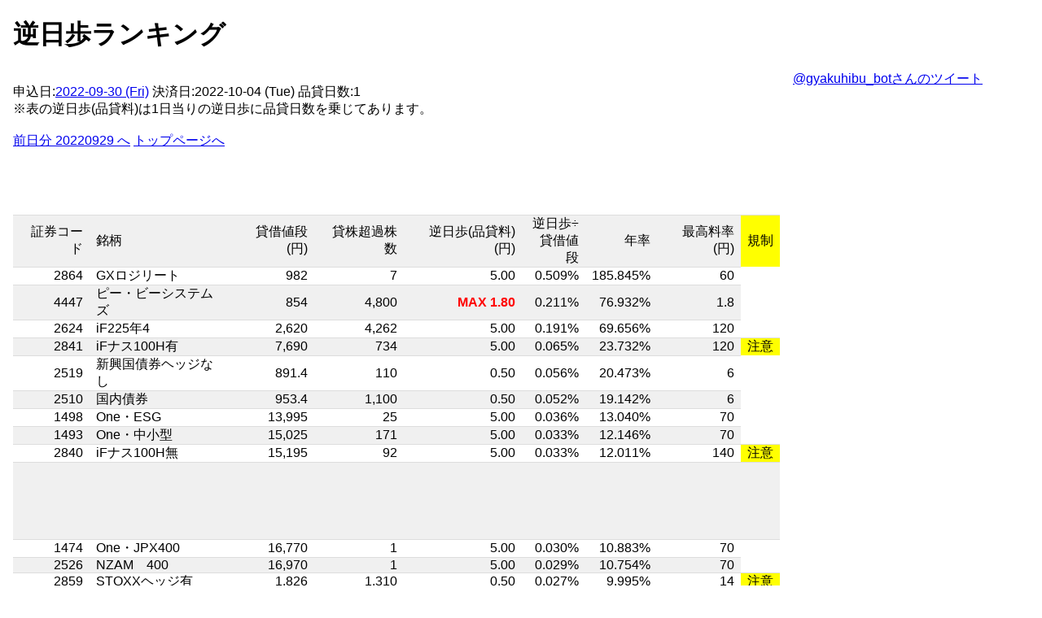

--- FILE ---
content_type: text/html
request_url: https://gyakuhibu.com/2022/gyakuhibu20220930.html
body_size: 18068
content:
<!DOCTYPE html><html lang="ja"><head><meta charset="Shift_JIS"><title>逆日歩ランキング 2022-09-30 (Fri)</title><meta name="description" content="制度信用取引における逆日歩(品貸料)と貸株数等のランキングです。2022年9月30日Fri 逆日歩ランキング。逆日歩÷貸借値段1位2864 GXロジリート 0.509%。逆日歩1位3226 日本アコモデーション 15.00円。貸株超過数1位7816 スノーピーク 976,500株。2位以下も掲載。"/><meta name="keywords" content="逆日歩,貸株,貸借,品貸料,株不足,貸株超過株数,貸借値段,制度信用取引,一般信用取引,クロス,日証金,速報,貸株注意喚起,貸借取引停止"/><link rel=alternate type=application/rss+xml title=RSS href=//gyakuhibu.com/rss.xml><base href=//gyakuhibu.com/><style type=text/css><!--body{padding:0em 0em 0.5rem 0.5rem;font-family:"Hiragino Kaku Gothic ProN",Meiryo,sans-serif}div{margin:0;padding:0}.child1{float:left;width:75%;margin-right:16px}.p-child2{overflow:hidden}.max{color:red; font-weight:bold;}.max:before{content:"MAX "}table {border-collapse:collapse;border-spacing: 0px;box-sizing:border-box;}th,td{padding:0em 0.5rem 0em 0.5rem;border-top:1px solid #ddd}td{text-align:right}td:nth-child(2){text-align:left}td:nth-child(9){background:yellow}td:empty:before{content:"-"}tr:nth-child(odd){background:#f0f0f0}tr:hover{background:#d0e8ff}.disclaimer{font-size:0.6rem}--></style></head><body><h1>逆日歩ランキング</h1><div class=child1><p>申込日:<a href=2022/gyakuhibu20220930.html>2022-09-30 (Fri)</a> 決済日:2022-10-04 (Tue) 品貸日数:1<br>※表の逆日歩(品貸料)は1日当りの逆日歩に品貸日数を乗じてあります。<br><br><a href=/2022/gyakuhibu20220929.html>前日分 20220929 へ</a> <a href=/>トップページへ</a><br><script async src="//pagead2.googlesyndication.com/pagead/js/adsbygoogle.js"></script><!-- gyakuhibu.com header --><ins class="adsbygoogle"     style="display:inline-block;width:468px;height:60px"     data-ad-client="ca-pub-9879978271506568"     data-ad-slot="6682440628"></ins><script>(adsbygoogle = window.adsbygoogle || []).push({});</script></p><table><tr><td>証券コード<td>銘柄<td>貸借値段(円)<td>貸株超過株数<td>逆日歩(品貸料)(円)<td>逆日歩÷<br>貸借値段<td>年率<td>最高料率(円)<td>規制<tr><td>2864<td>GXロジリート<td>982<td>7<td>5.00<td>0.509%<td>185.845%<td>60<tr><td>4447<td>ピー・ビーシステムズ<td>854<td>4,800<td class=max>1.80<td>0.211%<td>76.932%<td>1.8<tr><td>2624<td>iF225年4<td>2,620<td>4,262<td>5.00<td>0.191%<td>69.656%<td>120<tr><td>2841<td>iFナス100H有<td>7,690<td>734<td>5.00<td>0.065%<td>23.732%<td>120<td>注意<tr><td>2519<td>新興国債券ヘッジなし<td>891.4<td>110<td>0.50<td>0.056%<td>20.473%<td>6<tr><td>2510<td>国内債券<td>953.4<td>1,100<td>0.50<td>0.052%<td>19.142%<td>6<tr><td>1498<td>One・ESG<td>13,995<td>25<td>5.00<td>0.036%<td>13.040%<td>70<tr><td>1493<td>One・中小型<td>15,025<td>171<td>5.00<td>0.033%<td>12.146%<td>70<tr><td>2840<td>iFナス100H無<td>15,195<td>92<td>5.00<td>0.033%<td>12.011%<td>140<td>注意<tr><td colspan=10 style=text-align:left><script async src="//pagead2.googlesyndication.com/pagead/js/adsbygoogle.js"></script><!-- gyakuhibu.com footer --><ins class="adsbygoogle"     style="display:inline-block;width:728px;height:90px"     data-ad-client="ca-pub-9879978271506568"     data-ad-slot="6542839822"></ins><script>(adsbygoogle = window.adsbygoogle || []).push({});</script><tr><td>1474<td>One・JPX400<td>16,770<td>1<td>5.00<td>0.030%<td>10.883%<td>70<tr><td>2526<td>NZAM　400<td>16,970<td>1<td>5.00<td>0.029%<td>10.754%<td>70<tr><td>2859<td>STOXXヘッジ有<td>1,826<td>1,310<td>0.50<td>0.027%<td>9.995%<td>14<td>注意<tr><td>2860<td>DAXヘッジ有<td>1,832<td>140<td>0.50<td>0.027%<td>9.962%<td>14<td>注意<tr><td>2353<td>日本駐車場開発<td>201<td>358,700<td>0.05<td>0.025%<td>9.080%<td>1<tr><td>9969<td>ショクブン<td>217<td>37,200<td>0.05<td>0.023%<td>8.410%<td>1<tr><td>7816<td>スノーピーク<td>2,195<td>976,500<td>0.50<td>0.023%<td>8.314%<td>8.8<td>停止<tr><td>1630<td>TPX17小売<td>22,230<td>45<td>5.00<td>0.022%<td>8.210%<td>80<tr><td>7455<td>パリミキHD<td>235<td>15,800<td>0.05<td>0.021%<td>7.766%<td>1<tr><td>2562<td>上場ダウヘッジあり<td>2,473.5<td>9,690<td>0.50<td>0.020%<td>7.378%<td>8<tr><td>1621<td>TPX17医薬品<td>24,860<td>9<td>5.00<td>0.020%<td>7.341%<td>80<tr><td>6537<td>WASHハウス<td>249<td>35,000<td>0.05<td>0.020%<td>7.329%<td>1<tr><td>2560<td>MXSカーボン日本株<td>25,020<td>1<td>5.00<td>0.020%<td>7.294%<td>80<tr><td>1397<td>SMDAM　225<td>26,860<td>51<td>5.00<td>0.019%<td>6.794%<td>160<tr><td>1626<td>TPX17情報通信<td>27,155<td>19<td>5.00<td>0.018%<td>6.721%<td>80<tr><td>8550<td>栃木銀行<td>274<td>138,800<td>0.05<td>0.018%<td>6.661%<td>1<tr><td>2568<td>上場NSQ100ヘ無<td>2,781.5<td>2,310<td>0.50<td>0.018%<td>6.561%<td>8<tr><td>7167<td>めぶきFG<td>282<td>559,100<td>0.05<td>0.018%<td>6.472%<td>1<tr><td>3137<td>ファンデリー<td>284<td>44,800<td>0.05<td>0.018%<td>6.426%<td>1<tr><td>1617<td>TPX17食品<td>29,165<td>28<td>5.00<td>0.017%<td>6.258%<td>80<tr><td>3103<td>ユニチカ<td>298<td>119,900<td>0.05<td>0.017%<td>6.124%<td>2<td>注意<tr><td>1633<td>TPX17不動産<td>29,810<td>66<td>5.00<td>0.017%<td>6.122%<td>80<tr><td>9760<td>進学会HD<td>300<td>47,100<td>0.05<td>0.017%<td>6.083%<td>1<tr><td>1485<td>MXSJ積極投資<td>32,190<td>4<td>5.00<td>0.016%<td>5.669%<td>90<tr><td>3069<td>JFLAHD<td>331<td>34,400<td>0.05<td>0.015%<td>5.514%<td>1<tr><td>3608<td>TSIHD<td>395<td>169,800<td>0.05<td>0.013%<td>4.620%<td>1<tr><td>7416<td>はるやまHD<td>400<td>1,200<td>0.05<td>0.013%<td>4.563%<td>1<tr><td>7524<td>マルシェ<td>400<td>7,000<td>0.05<td>0.013%<td>4.563%<td>1<tr><td>7707<td>プレシジョンSS<td>416<td>294,700<td>0.05<td>0.012%<td>4.387%<td>2<td>注意<tr><td>4176<td>ココナラ<td>434<td>215,200<td>0.05<td>0.012%<td>4.205%<td>1<tr><td>4678<td>秀英予備校<td>438<td>14,100<td>0.05<td>0.011%<td>4.167%<td>1<tr><td>1848<td>富士ピー・エス<td>449<td>43,200<td>0.05<td>0.011%<td>4.065%<td>1<tr><td>8544<td>京葉銀行<td>472<td>527,000<td>0.05<td>0.011%<td>3.867%<td>1<tr><td>8359<td>八十二銀行<td>479<td>171,100<td>0.05<td>0.010%<td>3.810%<td>1<tr><td>6325<td>タカキタ<td>500<td>60,300<td>0.05<td>0.010%<td>3.650%<td>1<tr><td>3063<td>ジェイグループHD<td>506<td>56,000<td>0.05<td>0.010%<td>3.607%<td>1.2<tr><td>1446<td>キャンディル<td>515<td>61,400<td>0.05<td>0.010%<td>3.544%<td>1.2<tr><td>3674<td>オークファン<td>518<td>86,100<td>0.05<td>0.010%<td>3.523%<td>1.2<tr><td>4375<td>セーフィー<td>542<td>124,500<td>0.05<td>0.009%<td>3.367%<td>2.4<td>停止<tr><td>2484<td>出前館<td>556<td>338,100<td>0.05<td>0.009%<td>3.282%<td>2.4<td>注意<tr><td>4574<td>大幸薬品<td>561<td>83,900<td>0.05<td>0.009%<td>3.253%<td>1.2<tr><td>7523<td>アールビバン<td>569<td>4,600<td>0.05<td>0.009%<td>3.207%<td>1.2<tr><td>3542<td>ベガコーポレーション<td>582<td>59,600<td>0.05<td>0.009%<td>3.136%<td>2.4<td>注意<tr><td>3160<td>大光<td>668<td>15,500<td>0.05<td>0.007%<td>2.732%<td>1.4<tr><td>4167<td>ココペリ<td>670<td>36,300<td>0.05<td>0.007%<td>2.724%<td>2.8<td>注意<tr><td>7445<td>ライトオン<td>672<td>59,600<td>0.05<td>0.007%<td>2.716%<td>1.4<tr><td>6378<td>木村化工機<td>675<td>10,500<td>0.05<td>0.007%<td>2.704%<td>2.8<td>停止<tr><td>6826<td>本多通信工業<td>704<td>8,100<td>0.05<td>0.007%<td>2.592%<td>3.2<td>停止<tr><td>8214<td>AOKIHD<td>707<td>133,300<td>0.05<td>0.007%<td>2.581%<td>1.6<tr><td>6096<td>レアジョブ<td>710<td>56,800<td>0.05<td>0.007%<td>2.570%<td>3.2<td>停止<tr><td>4192<td>スパイダープラス<td>727<td>208,100<td>0.05<td>0.007%<td>2.510%<td>3.2<td>停止<tr><td>3865<td>北越コーポレーション<td>755<td>42,500<td>0.05<td>0.007%<td>2.417%<td>1.6<tr><td>7412<td>アトム<td>766<td>137,900<td>0.05<td>0.007%<td>2.383%<td>1.6<tr><td>8331<td>千葉銀行<td>779<td>199,500<td>0.05<td>0.006%<td>2.343%<td>1.6<tr><td>1431<td>Lib　Work<td>823<td>133,400<td>0.05<td>0.006%<td>2.217%<td>1.8<tr><td>8163<td>SRSHD<td>842<td>91,200<td>0.05<td>0.006%<td>2.167%<td>1.8<tr><td>6184<td>鎌倉新書<td>847<td>78,100<td>0.05<td>0.006%<td>2.155%<td>1.8<tr><td>8975<td>いちごオフィスリート<td>85,200<td>208<td>5.00<td>0.006%<td>2.142%<td>180<tr><td>8387<td>四国銀行<td>853<td>4,500<td>0.05<td>0.006%<td>2.140%<td>1.8<tr><td>2907<td>あじかん<td>854<td>600<td>0.05<td>0.006%<td>2.137%<td>1.8<tr><td>3167<td>TOKAI　HD<td>871<td>16,000<td>0.05<td>0.006%<td>2.095%<td>1.8<tr><td>2874<td>横浜冷凍<td>881<td>18,800<td>0.05<td>0.006%<td>2.072%<td>1.8<tr><td>3632<td>グリー<td>881<td>303,500<td>0.05<td>0.006%<td>2.072%<td>1.8<tr><td>4617<td>中国塗料<td>889<td>9,400<td>0.05<td>0.006%<td>2.053%<td>1.8<tr><td>7522<td>ワタミ<td>903<td>64,900<td>0.05<td>0.006%<td>2.021%<td>2<tr><td>4312<td>サイバネットシステム<td>904<td>238,100<td>0.05<td>0.006%<td>2.019%<td>2<tr><td>7962<td>キングジム<td>912<td>5,700<td>0.05<td>0.005%<td>2.001%<td>2<tr><td>8219<td>青山商事<td>912<td>85,100<td>0.05<td>0.005%<td>2.001%<td>2<tr><td>4769<td>IC<td>915<td>300<td>0.05<td>0.005%<td>1.995%<td>2<tr><td>2378<td>ルネサンス<td>931<td>21,700<td>0.05<td>0.005%<td>1.960%<td>2<tr><td>3058<td>三洋堂HD<td>931<td>100<td>0.05<td>0.005%<td>1.960%<td>2<tr><td>8798<td>アドバンスクリエイト<td>963<td>24,400<td>0.05<td>0.005%<td>1.895%<td>2<tr><td>1768<td>ソネック<td>970<td>33,400<td>0.05<td>0.005%<td>1.881%<td>2<tr><td>3387<td>クリエイトレストラン<td>976<td>263,900<td>0.05<td>0.005%<td>1.870%<td>2<tr><td>9543<td>静岡ガス<td>990<td>2,500<td>0.05<td>0.005%<td>1.843%<td>2<tr><td>9850<td>グルメ杵屋<td>996<td>60,700<td>0.05<td>0.005%<td>1.832%<td>2<tr><td>8344<td>山形銀行<td>999<td>9,300<td>0.05<td>0.005%<td>1.827%<td>2<tr><td>7182<td>ゆうちょ銀行<td>1,009<td>106,600<td>0.05<td>0.005%<td>1.809%<td>2.2<tr><td>7482<td>シモジマ<td>1,010<td>3,600<td>0.05<td>0.005%<td>1.807%<td>2.2<tr><td>8237<td>松屋<td>1,037<td>45,400<td>0.05<td>0.005%<td>1.760%<td>2.2<tr><td>3377<td>バイク王&amp;カンパニー<td>1,057<td>56,400<td>0.05<td>0.005%<td>1.727%<td>4.4<td>停止<tr><td>6654<td>不二電機工業<td>1,080<td>54,500<td>0.05<td>0.005%<td>1.690%<td>2.2<tr><td>8953<td>都市ファンド<td>108,800<td>846<td>5.00<td>0.005%<td>1.677%<td>220<tr><td>2599<td>ジャパンフーズ<td>1,088<td>4,700<td>0.05<td>0.005%<td>1.677%<td>2.2<tr><td>4168<td>ヤプリ<td>1,105<td>8,300<td>0.05<td>0.005%<td>1.652%<td>4.8<td>注意<tr><td>9979<td>大庄<td>1,129<td>32,300<td>0.05<td>0.004%<td>1.616%<td>2.4<tr><td>4439<td>東名<td>1,136<td>5,300<td>0.05<td>0.004%<td>1.607%<td>2.4<tr><td>8986<td>大和証券リビング<td>114,800<td>3,233<td>5.00<td>0.004%<td>1.590%<td>240<tr><td>9900<td>サガミHD<td>1,156<td>53,700<td>0.05<td>0.004%<td>1.579%<td>2.4<tr><td>3880<td>大王製紙<td>1,160<td>22,700<td>0.05<td>0.004%<td>1.573%<td>2.4<tr><td>3178<td>チムニー<td>1,171<td>15,100<td>0.05<td>0.004%<td>1.558%<td>2.4<tr><td>3050<td>DCMHD<td>1,177<td>177,600<td>0.05<td>0.004%<td>1.551%<td>2.4<tr><td>4431<td>スマレジ<td>1,178<td>131,700<td>0.05<td>0.004%<td>1.549%<td>2.4<tr><td>9675<td>常磐興産<td>1,228<td>7,300<td>0.05<td>0.004%<td>1.486%<td>2.6<tr><td>2487<td>CDG<td>1,229<td>10,100<td>0.05<td>0.004%<td>1.485%<td>2.6<tr><td>7420<td>佐鳥電機<td>1,230<td>16,900<td>0.05<td>0.004%<td>1.484%<td>2.6<tr><td>2929<td>ファーマフーズ<td>1,232<td>940,200<td>0.05<td>0.004%<td>1.481%<td>5.2<td>注意<tr><td>3048<td>ビックカメラ<td>1,237<td>81,700<td>0.05<td>0.004%<td>1.475%<td>2.6<tr><td>4936<td>アクシージア<td>1,237<td>357,600<td>0.05<td>0.004%<td>1.475%<td>5.2<td>注意<tr><td>5929<td>三和ホールディングス<td>1,244<td>22,200<td>0.05<td>0.004%<td>1.467%<td>2.6<tr><td>4443<td>Sansan<td>1,267<td>409,200<td>0.05<td>0.004%<td>1.440%<td>2.6<tr><td>3196<td>ホットランド<td>1,356<td>14,300<td>0.05<td>0.004%<td>1.346%<td>2.8<tr><td>2816<td>ダイショー<td>1,360<td>8,100<td>0.05<td>0.004%<td>1.342%<td>2.8<tr><td>7421<td>カッパ・クリエイト<td>1,362<td>294,300<td>0.05<td>0.004%<td>1.340%<td>2.8<tr><td>8521<td>長野銀行<td>1,366<td>20,500<td>0.05<td>0.004%<td>1.336%<td>2.8<tr><td>3923<td>ラクス<td>1,368<td>287,400<td>0.05<td>0.004%<td>1.334%<td>2.8<tr><td>8961<td>森トラスト総合リート<td>137,700<td>79<td>5.00<td>0.004%<td>1.325%<td>280<tr><td>9946<td>ミニストップ<td>1,420<td>7,600<td>0.05<td>0.004%<td>1.285%<td>3<tr><td>2288<td>丸大食品<td>1,427<td>9,300<td>0.05<td>0.004%<td>1.279%<td>3<tr><td>7231<td>トピー工業<td>1,448<td>109,400<td>0.05<td>0.003%<td>1.260%<td>3<tr><td>9692<td>シーイーシー<td>1,471<td>2,900<td>0.05<td>0.003%<td>1.241%<td>3<tr><td>7769<td>リズム<td>1,504<td>4,300<td>0.05<td>0.003%<td>1.213%<td>3.2<tr><td>6073<td>アサンテ<td>1,513<td>2,600<td>0.05<td>0.003%<td>1.206%<td>3.2<tr><td>8966<td>平和不動産リート投資<td>151,700<td>268<td>5.00<td>0.003%<td>1.203%<td>320<tr><td>8977<td>R-阪急阪神<td>151,700<td>313<td>5.00<td>0.003%<td>1.203%<td>320<tr><td>4923<td>コタ<td>1,535<td>2,200<td>0.05<td>0.003%<td>1.189%<td>3.2<tr><td>2915<td>ケンコーマヨネーズ<td>1,555<td>1,100<td>0.05<td>0.003%<td>1.174%<td>3.2<tr><td>7965<td>象印マホービン<td>1,559<td>8,000<td>0.05<td>0.003%<td>1.171%<td>3.2<tr><td>3234<td>森ヒルズリート投法人<td>156,300<td>1,421<td>5.00<td>0.003%<td>1.168%<td>320<tr><td>6232<td>ACSL<td>1,566<td>85,100<td>0.05<td>0.003%<td>1.165%<td>6.4<td>注意<tr><td>3186<td>ネクステージ<td>3,140<td>135,300<td>0.10<td>0.003%<td>1.162%<td>6.4<tr><td>7342<td>ウェルスナビ<td>1,581<td>92,200<td>0.05<td>0.003%<td>1.154%<td>6.4<td>注意<tr><td>1961<td>三機工業<td>1,585<td>16,200<td>0.05<td>0.003%<td>1.151%<td>3.2<tr><td>2501<td>サッポロHD<td>3,180<td>275,900<td>0.10<td>0.003%<td>1.148%<td>6.4<tr><td>8060<td>キヤノンMJ<td>3,200<td>13,200<td>0.10<td>0.003%<td>1.141%<td>6.4<tr><td>2207<td>名糖産業<td>1,600<td>17,800<td>0.05<td>0.003%<td>1.141%<td>3.2<tr><td>8142<td>トーホー<td>1,600<td>16,000<td>0.05<td>0.003%<td>1.141%<td>3.2<tr><td>8255<td>アクシアル　リテ<td>3,255<td>12,200<td>0.10<td>0.003%<td>1.121%<td>6.6<tr><td>9279<td>ギフトHD<td>3,265<td>37,600<td>0.10<td>0.003%<td>1.118%<td>6.6<tr><td>9046<td>神戸電鉄<td>3,280<td>4,200<td>0.10<td>0.003%<td>1.113%<td>6.6<tr><td>3738<td>ティーガイア<td>1,639<td>33,800<td>0.05<td>0.003%<td>1.113%<td>3.4<tr><td>3282<td>コンフォリアレジデン<td>329,000<td>55<td>10.00<td>0.003%<td>1.109%<td>660<tr><td>4151<td>協和キリン<td>3,315<td>10,500<td>0.10<td>0.003%<td>1.101%<td>6.8<tr><td>4337<td>ぴあ<td>3,325<td>14,200<td>0.10<td>0.003%<td>1.098%<td>6.8<tr><td>8114<td>デサント<td>3,325<td>43,100<td>0.10<td>0.003%<td>1.098%<td>6.8<tr><td>8968<td>福岡リート投資法人<td>168,700<td>53<td>5.00<td>0.003%<td>1.082%<td>340<tr><td>1946<td>トーエネック<td>3,405<td>700<td>0.10<td>0.003%<td>1.072%<td>7<tr><td>9001<td>東武鉄道<td>3,410<td>32,600<td>0.10<td>0.003%<td>1.070%<td>7<tr><td>4343<td>イオンファンタジー<td>3,465<td>107,300<td>0.10<td>0.003%<td>1.053%<td>7<tr><td>8365<td>富山銀行<td>1,736<td>13,200<td>0.05<td>0.003%<td>1.051%<td>3.6<tr><td>6264<td>マルマエ<td>1,752<td>76,200<td>0.05<td>0.003%<td>1.042%<td>7.2<td>注意<tr><td>4526<td>理研ビタミン<td>1,757<td>8,900<td>0.05<td>0.003%<td>1.039%<td>3.6<tr><td>9989<td>サンドラッグ<td>3,515<td>5,000<td>0.10<td>0.003%<td>1.038%<td>7.2<tr><td>7487<td>小津産業<td>1,758<td>35,000<td>0.05<td>0.003%<td>1.038%<td>3.6<tr><td>8551<td>北日本銀行<td>1,760<td>12,900<td>0.05<td>0.003%<td>1.037%<td>3.6<tr><td>2818<td>ピエトロ<td>1,765<td>1,000<td>0.05<td>0.003%<td>1.034%<td>3.6<tr><td>1975<td>朝日工業社<td>1,768<td>900<td>0.05<td>0.003%<td>1.032%<td>3.6<tr><td>3593<td>ホギメディカル<td>3,550<td>14,800<td>0.10<td>0.003%<td>1.028%<td>7.2<tr><td>7947<td>エフピコ<td>3,555<td>3,500<td>0.10<td>0.003%<td>1.027%<td>7.2<tr><td>3191<td>ジョイフル本田<td>1,784<td>21,500<td>0.05<td>0.003%<td>1.023%<td>3.6<tr><td>6027<td>弁護士ドットコム<td>3,585<td>139,800<td>0.10<td>0.003%<td>1.018%<td>14.4<td>停止<tr><td>7550<td>ゼンショーHD<td>3,585<td>410,900<td>0.10<td>0.003%<td>1.018%<td>7.2<tr><td>9729<td>トーカイ<td>1,793<td>600<td>0.05<td>0.003%<td>1.018%<td>3.6<tr><td>3455<td>HCM<td>181,200<td>77<td>5.00<td>0.003%<td>1.007%<td>380<tr><td>2804<td>ブルドックソース<td>1,820<td>102,800<td>0.05<td>0.003%<td>1.003%<td>3.8<tr><td>7552<td>ハピネット<td>1,848<td>136,700<td>0.05<td>0.003%<td>0.988%<td>3.8<tr><td>8954<td>オリックス不動産投資<td>185,000<td>318<td>5.00<td>0.003%<td>0.986%<td>380<tr><td>2217<td>モロゾフ<td>3,710<td>14,600<td>0.10<td>0.003%<td>0.984%<td>7.6<tr><td>7616<td>コロワイド<td>1,859<td>338,900<td>0.05<td>0.003%<td>0.982%<td>3.8<tr><td>8136<td>サンリオ<td>3,720<td>220,500<td>0.10<td>0.003%<td>0.981%<td>7.6<tr><td>9110<td>NSユナイテッド海運<td>3,775<td>104,000<td>0.10<td>0.003%<td>0.967%<td>7.6<tr><td>1308<td>上場TOPIX<td>1,889.5<td>38,100<td>0.05<td>0.003%<td>0.966%<td>3.8<tr><td>6544<td>JESHD<td>1,895<td>7,800<td>0.05<td>0.003%<td>0.963%<td>3.8<tr><td>3626<td>TIS<td>3,835<td>13,800<td>0.10<td>0.003%<td>0.952%<td>7.8<tr><td>8132<td>シナネンHD<td>3,885<td>8,900<td>0.10<td>0.003%<td>0.940%<td>7.8<tr><td>9432<td>日本電信電話<td>3,906<td>145,800<td>0.10<td>0.003%<td>0.934%<td>8<tr><td>8955<td>日本プライムリアル<td>393,000<td>111<td>10.00<td>0.003%<td>0.929%<td>800<tr><td>8957<td>東急リアルエステート<td>197,100<td>490<td>5.00<td>0.003%<td>0.926%<td>400<tr><td>2802<td>味の素<td>3,962<td>233,000<td>0.10<td>0.003%<td>0.921%<td>8<tr><td>6908<td>イリソ電子工業<td>3,965<td>7,200<td>0.10<td>0.003%<td>0.921%<td>8<tr><td>2922<td>なとり<td>1,991<td>1,600<td>0.05<td>0.003%<td>0.917%<td>4<tr><td>9830<td>トラスコ中山<td>1,992<td>14,000<td>0.05<td>0.003%<td>0.916%<td>4<tr><td>4449<td>ギフティ<td>1,998<td>281,600<td>0.05<td>0.003%<td>0.913%<td>8<td>注意<tr><td>3891<td>ニッポン高度紙工業<td>2,015<td>154,900<td>0.05<td>0.002%<td>0.906%<td>8.4<td>停止<tr><td>7937<td>ツツミ<td>2,016<td>1,600<td>0.05<td>0.002%<td>0.905%<td>4.2<tr><td>7458<td>第一興商<td>4,070<td>2,800<td>0.10<td>0.002%<td>0.897%<td>8.2<tr><td>6501<td>日立製作所<td>6,114<td>200<td>0.15<td>0.002%<td>0.895%<td>12.4<tr><td>8174<td>日本瓦斯<td>2,055<td>26,400<td>0.05<td>0.002%<td>0.888%<td>4.2<tr><td>3076<td>あいホールディングス<td>2,064<td>17,100<td>0.05<td>0.002%<td>0.884%<td>4.2<tr><td>3028<td>アルペン<td>2,066<td>13,400<td>0.05<td>0.002%<td>0.883%<td>4.2<tr><td>8160<td>木曽路<td>2,072<td>29,800<td>0.05<td>0.002%<td>0.881%<td>4.2<tr><td>8079<td>正栄食品工業<td>4,150<td>22,600<td>0.10<td>0.002%<td>0.880%<td>8.4<tr><td>8303<td>新生銀行<td>2,075<td>150,600<td>0.05<td>0.002%<td>0.880%<td>4.2<tr><td>2670<td>エービーシー・マート<td>6,230<td>23,800<td>0.15<td>0.002%<td>0.879%<td>12.6<tr><td>3088<td>マツキヨココカラ<td>6,230<td>106,100<td>0.15<td>0.002%<td>0.879%<td>12.6<tr><td>1822<td>大豊建設<td>4,155<td>1,700<td>0.10<td>0.002%<td>0.878%<td>8.4<tr><td>3487<td>R-CREロジ<td>208,100<td>218<td>5.00<td>0.002%<td>0.877%<td>420<tr><td>2594<td>キーコーヒー<td>2,089<td>16,900<td>0.05<td>0.002%<td>0.874%<td>4.2<tr><td>4919<td>ミルボン<td>6,370<td>3,900<td>0.15<td>0.002%<td>0.859%<td>12.8<tr><td>7384<td>プロクレアHD<td>2,124<td>32,400<td>0.05<td>0.002%<td>0.859%<td>4.4<tr><td>9010<td>富士急行<td>4,280<td>20,300<td>0.10<td>0.002%<td>0.853%<td>8.6<tr><td>4021<td>日産化学<td>6,450<td>19,000<td>0.15<td>0.002%<td>0.849%<td>13<tr><td>2462<td>ライク<td>2,157<td>40,400<td>0.05<td>0.002%<td>0.846%<td>4.4<tr><td>7611<td>ハイデイ日高<td>2,156<td>10,200<td>0.05<td>0.002%<td>0.846%<td>4.4<tr><td>9042<td>阪急阪神HD<td>4,350<td>57,900<td>0.10<td>0.002%<td>0.839%<td>8.8<tr><td>4485<td>JTOWER<td>6,540<td>75,500<td>0.15<td>0.002%<td>0.837%<td>13.2<tr><td>2659<td>サンエー<td>4,365<td>600<td>0.10<td>0.002%<td>0.836%<td>8.8<tr><td>3226<td>日本アコモデーション<td>656,000<td>58<td>15.00<td>0.002%<td>0.835%<td>1,320<tr><td>6417<td>SANKYO<td>4,385<td>8,600<td>0.10<td>0.002%<td>0.832%<td>8.8<tr><td>9052<td>山陽電気鉄道<td>2,199<td>6,600<td>0.05<td>0.002%<td>0.830%<td>4.4<tr><td>8876<td>リログループ<td>2,202<td>5,400<td>0.05<td>0.002%<td>0.829%<td>4.6<tr><td>2918<td>わらべや日洋HD<td>2,216<td>114,900<td>0.05<td>0.002%<td>0.824%<td>4.6<tr><td>5101<td>横浜ゴム<td>2,216<td>94,900<td>0.05<td>0.002%<td>0.824%<td>4.6<tr><td>3636<td>三菱総合研究所<td>4,455<td>700<td>0.10<td>0.002%<td>0.819%<td>9<tr><td>8283<td>PALTAC<td>4,455<td>1,900<td>0.10<td>0.002%<td>0.819%<td>9<tr><td>2503<td>キリンHD<td>2,227<td>59,400<td>0.05<td>0.002%<td>0.819%<td>4.6<tr><td>3964<td>オークネット<td>2,231<td>13,100<td>0.05<td>0.002%<td>0.818%<td>4.6<tr><td>6412<td>平和<td>2,238<td>26,400<td>0.05<td>0.002%<td>0.815%<td>4.6<tr><td>3481<td>R-三菱地所物流<td>451,500<td>140<td>10.00<td>0.002%<td>0.808%<td>920<tr><td>3549<td>クスリのアオキHD<td>6,810<td>4,300<td>0.15<td>0.002%<td>0.804%<td>13.8<tr><td>6351<td>鶴見製作所<td>2,291<td>9,900<td>0.05<td>0.002%<td>0.797%<td>4.6<tr><td>2220<td>亀田製菓<td>4,590<td>1,800<td>0.10<td>0.002%<td>0.795%<td>9.2<tr><td>3097<td>物語コーポレーション<td>6,940<td>29,000<td>0.15<td>0.002%<td>0.789%<td>14<tr><td>4527<td>ロート製薬<td>4,635<td>34,700<td>0.10<td>0.002%<td>0.787%<td>9.4<tr><td>3543<td>コメダHD<td>2,329<td>18,900<td>0.05<td>0.002%<td>0.784%<td>4.8<tr><td>7475<td>アルビス<td>2,331<td>7,900<td>0.05<td>0.002%<td>0.783%<td>4.8<tr><td>2726<td>パルグループHD<td>2,349<td>198,700<td>0.05<td>0.002%<td>0.777%<td>4.8<tr><td>8113<td>ユニ・チャーム<td>4,750<td>21,100<td>0.10<td>0.002%<td>0.768%<td>9.6<tr><td>2809<td>キユーピー<td>2,380<td>15,600<td>0.05<td>0.002%<td>0.767%<td>4.8<tr><td>3193<td>鳥貴族HD<td>2,400<td>283,800<td>0.05<td>0.002%<td>0.760%<td>4.8<tr><td>1377<td>サカタのタネ<td>4,810<td>23,900<td>0.10<td>0.002%<td>0.759%<td>9.8<tr><td>5332<td>TOTO<td>4,820<td>8,600<td>0.10<td>0.002%<td>0.757%<td>9.8<tr><td>9041<td>近鉄グループHD<td>4,820<td>28,100<td>0.10<td>0.002%<td>0.757%<td>9.8<tr><td>1899<td>福田組<td>4,825<td>3,000<td>0.10<td>0.002%<td>0.756%<td>9.8<tr><td>6436<td>アマノ<td>2,430<td>8,000<td>0.05<td>0.002%<td>0.751%<td>5<tr><td>8007<td>高島<td>2,449<td>1,400<td>0.05<td>0.002%<td>0.745%<td>5<tr><td>2371<td>カカクコム<td>2,462<td>113,800<td>0.05<td>0.002%<td>0.741%<td>5<tr><td>9663<td>ナガワ<td>7,420<td>4,000<td>0.15<td>0.002%<td>0.738%<td>15<tr><td>9994<td>やまや<td>2,475<td>10,900<td>0.05<td>0.002%<td>0.737%<td>10<td>注意<tr><td>4384<td>ラクスル<td>2,484<td>111,200<td>0.05<td>0.002%<td>0.735%<td>10<td>注意<tr><td>4825<td>ウェザーニューズ<td>7,460<td>25,600<td>0.15<td>0.002%<td>0.734%<td>15<tr><td>2897<td>日清食品HD<td>10,070<td>58,500<td>0.20<td>0.002%<td>0.725%<td>20.2<tr><td>9728<td>日本管財<td>2,534<td>9,800<td>0.05<td>0.002%<td>0.720%<td>5.2<tr><td>2587<td>サントリー食品インタ<td>5,130<td>12,700<td>0.10<td>0.002%<td>0.712%<td>10.4<tr><td>8022<td>美津濃<td>2,573<td>1,500<td>0.05<td>0.002%<td>0.709%<td>5.2<tr><td>7817<td>パラマウントBHD<td>2,581<td>16,500<td>0.05<td>0.002%<td>0.707%<td>5.2<tr><td>8421<td>信金中央金庫<td>259,100<td>96<td>5.00<td>0.002%<td>0.704%<td>520<tr><td>4704<td>トレンドマイクロ<td>7,820<td>17,000<td>0.15<td>0.002%<td>0.700%<td>15.8<tr><td>6200<td>インソース<td>2,625<td>25,000<td>0.05<td>0.002%<td>0.695%<td>5.4<tr><td>2791<td>大黒天物産<td>5,260<td>34,400<td>0.10<td>0.002%<td>0.694%<td>10.6<tr><td>4914<td>高砂香料工業<td>2,647<td>2,400<td>0.05<td>0.002%<td>0.689%<td>5.4<tr><td>8964<td>フロンティア不動産<td>533,000<td>79<td>10.00<td>0.002%<td>0.685%<td>1,080<tr><td>7581<td>サイゼリヤ<td>2,670<td>13,200<td>0.05<td>0.002%<td>0.684%<td>5.4<tr><td>7327<td>第四北越FG<td>2,682<td>700<td>0.05<td>0.002%<td>0.680%<td>5.4<tr><td>2395<td>新日本科学<td>2,696<td>216,900<td>0.05<td>0.002%<td>0.677%<td>5.4<tr><td>8041<td>OUGHD<td>2,705<td>900<td>0.05<td>0.002%<td>0.675%<td>11.2<td>注意<tr><td>8267<td>イオン<td>2,703.5<td>498,500<td>0.05<td>0.002%<td>0.675%<td>5.6<tr><td>1878<td>大東建託<td>13,570<td>31,100<td>0.25<td>0.002%<td>0.672%<td>27.2<tr><td>4934<td>Pアンチエイジ<td>2,717<td>2,200<td>0.05<td>0.002%<td>0.672%<td>11.2<td>停止<tr><td>9749<td>富士ソフト<td>8,180<td>7,300<td>0.15<td>0.002%<td>0.669%<td>16.4<tr><td>2801<td>キッコーマン<td>8,200<td>18,300<td>0.15<td>0.002%<td>0.668%<td>16.4<tr><td>7846<td>パイロット<td>5,490<td>4,200<td>0.10<td>0.002%<td>0.665%<td>11<tr><td>8218<td>コメリ<td>2,764<td>2,500<td>0.05<td>0.002%<td>0.660%<td>5.6<tr><td>7366<td>LITALICO<td>2,769<td>6,100<td>0.05<td>0.002%<td>0.659%<td>5.6<tr><td>7741<td>HOYA<td>13,880<td>67,800<td>0.25<td>0.002%<td>0.657%<td>27.8<tr><td>2222<td>寿スピリッツ<td>8,350<td>106,200<td>0.15<td>0.002%<td>0.656%<td>16.8<tr><td>2267<td>ヤクルト本社<td>8,410<td>31,800<td>0.15<td>0.002%<td>0.651%<td>17<tr><td>9435<td>光通信<td>17,040<td>5,800<td>0.30<td>0.002%<td>0.643%<td>34.2<tr><td>4928<td>ノエビアHD<td>5,680<td>17,400<td>0.10<td>0.002%<td>0.643%<td>11.4<tr><td>4665<td>ダスキン<td>2,840<td>5,900<td>0.05<td>0.002%<td>0.643%<td>5.8<tr><td>6191<td>エアトリ<td>2,849<td>26,500<td>0.05<td>0.002%<td>0.641%<td>11.6<td>停止<tr><td>3349<td>コスモス薬品<td>14,350<td>9,800<td>0.25<td>0.002%<td>0.636%<td>28.8<tr><td>9031<td>西日本鉄道<td>2,884<td>600<td>0.05<td>0.002%<td>0.633%<td>5.8<tr><td>3092<td>ZOZO<td>2,894<td>14,200<td>0.05<td>0.002%<td>0.631%<td>5.8<tr><td>3382<td>セブン&amp;アイHD<td>5,806<td>51,600<td>0.10<td>0.002%<td>0.629%<td>11.8<tr><td>1882<td>東亜道路工業<td>5,840<td>1,100<td>0.10<td>0.002%<td>0.625%<td>11.8<tr><td>2593<td>伊藤園<td>5,860<td>8,200<td>0.10<td>0.002%<td>0.623%<td>11.8<tr><td>9983<td>ファーストリテイリン<td>76,710<td>70,300<td>1.30<td>0.002%<td>0.619%<td>153.6<tr><td>9044<td>南海電気鉄道<td>2,956<td>34,200<td>0.05<td>0.002%<td>0.617%<td>6<tr><td>4922<td>コーセー<td>14,900<td>48,600<td>0.25<td>0.002%<td>0.612%<td>29.8<tr><td>2875<td>東洋水産<td>5,960<td>28,300<td>0.10<td>0.002%<td>0.612%<td>12<tr><td>9616<td>共立メンテナンス<td>5,980<td>16,000<td>0.10<td>0.002%<td>0.610%<td>12<tr><td>3397<td>トリドールHD<td>2,992<td>375,600<td>0.05<td>0.002%<td>0.610%<td>6<tr><td>4958<td>長谷川香料<td>3,000<td>7,900<td>0.05<td>0.002%<td>0.608%<td>6<tr><td>8522<td>名古屋銀行<td>3,000<td>15,800<td>0.05<td>0.002%<td>0.608%<td>6<tr><td>7988<td>ニフコ<td>3,005<td>2,200<td>0.05<td>0.002%<td>0.607%<td>6.2<tr><td>8050<td>セイコーHD<td>3,015<td>33,700<td>0.05<td>0.002%<td>0.605%<td>6.2<tr><td>2819<td>エバラ食品工業<td>3,020<td>18,200<td>0.05<td>0.002%<td>0.604%<td>6.2<tr><td>9828<td>元気寿司<td>3,040<td>45,200<td>0.05<td>0.002%<td>0.600%<td>12.4<td>注意<tr><td>8227<td>しまむら<td>12,230<td>7,400<td>0.20<td>0.002%<td>0.597%<td>24.6<tr><td>2229<td>カルビー<td>3,100<td>56,300<td>0.05<td>0.002%<td>0.589%<td>6.2<tr><td>8967<td>日本ロジF投資<td>310,500<td>356<td>5.00<td>0.002%<td>0.588%<td>640<tr><td>8273<td>イズミ<td>3,105<td>4,100<td>0.05<td>0.002%<td>0.588%<td>6.4<tr><td>8153<td>モスフードサービス<td>3,110<td>500<td>0.05<td>0.002%<td>0.587%<td>6.4<tr><td>6560<td>エル・ティー・エス<td>3,115<td>11,000<td>0.05<td>0.002%<td>0.586%<td>6.4<tr><td>8056<td>BIPROGY<td>3,140<td>9,100<td>0.05<td>0.002%<td>0.581%<td>6.4<tr><td>9037<td>ハマキョウレックス<td>3,140<td>800<td>0.05<td>0.002%<td>0.581%<td>6.4<tr><td>6806<td>ヒロセ電機<td>18,980<td>2,500<td>0.30<td>0.002%<td>0.577%<td>38<tr><td>7433<td>伯東<td>3,190<td>8,700<td>0.05<td>0.002%<td>0.572%<td>6.4<tr><td>9519<td>レノバ<td>3,405<td>29,300<td>0.05<td>0.001%<td>0.536%<td>14<td>注意<tr><td>9301<td>三菱倉庫<td>3,410<td>4,800<td>0.05<td>0.001%<td>0.535%<td>7<tr><td>6284<td>日精エーエスビー機械<td>3,580<td>2,300<td>0.05<td>0.001%<td>0.510%<td>7.2<tr><td>1679<td>NYダウジョンズ投信<td>36,630<td>150<td>0.50<td>0.001%<td>0.498%<td>148<td>停止<tr><td>9887<td>松屋フーズHD<td>3,815<td>1,800<td>0.05<td>0.001%<td>0.478%<td>7.8<tr><td>9009<td>京成電鉄<td>3,940<td>5,000<td>0.05<td>0.001%<td>0.463%<td>8<tr><td>4568<td>第一三共<td>4,042<td>141,800<td>0.05<td>0.001%<td>0.452%<td>8.2<tr><td>6815<td>ユニデンHD<td>4,090<td>3,700<td>0.05<td>0.001%<td>0.446%<td>16.4<td>停止<tr><td>3914<td>JIG-SAW<td>4,190<td>36,900<td>0.05<td>0.001%<td>0.436%<td>8.4<tr><td>2226<td>湖池屋<td>5,350<td>1,300<td>0.05<td>0.001%<td>0.341%<td>21.6<td>注意<tr><td>7649<td>スギホールディングス<td>5,810<td>6,100<td>0.05<td>0.001%<td>0.314%<td>11.8<tr><td>1305<td>ダイワETF・TPX<td>1,932.5<td>270<td>0.00<td><td><td>7<tr><td>1312<td>ラッセル野村小型コア<td>19,720<td>0<td>*<td><td><td>70<tr><td>1325<td>ブラジル指数ボベスパ<td>189.1<td>0<td>*<td><td><td>0.7<tr><td>1343<td>東証REIT指数連動<td>2,096.5<td>16,880<td>0.00<td><td><td>8<tr><td>1346<td>MXS225上場投信<td>26,945<td>433<td>0.00<td><td><td>80<tr><td>1348<td>MXSTPX上場投信<td>1,913<td>0<td>*<td><td><td>7<tr><td>1356<td>TPXベア2倍投信<td>1,043<td>0<td>*<td><td><td>7<tr><td>1364<td>iSJPX日経400<td>16,970<td>18<td>0.00<td><td><td>70<tr><td>1368<td>大和TPXダブルベア<td>1,513<td>576<td>0.00<td><td><td>60<tr><td>1418<td>インターライフHD<td>165<td>0<td>*<td><td><td>1<tr><td>1419<td>タマホーム<td>2,350<td>0<td>*<td><td><td>4.8<tr><td>1429<td>日本アクア<td>729<td>0<td>*<td><td><td>1.6<tr><td>1466<td>大和J400ダブベア<td>1,958<td>0<td>*<td><td><td>60<tr><td>1469<td>400ベア2倍<td>1,933<td>850<td>0.00<td><td><td>7<tr><td>1475<td>iSTOPIX<td>1,889<td>186<td>0.00<td><td><td>60<tr><td>1476<td>iSJリート<td>2,016<td>0<td>*<td><td><td>60<tr><td>1483<td>IS設備人材<td>2,024<td>272<td>0.00<td><td><td>60<tr><td>1487<td>上場米債ヘッジあり<td>14,805<td>0<td>*<td><td><td>140<td>注意<tr><td>1488<td>大和Jリート<td>2,002.5<td>130<td>0.00<td><td><td>8<tr><td>1495<td>上場アジアリート<td>11,100<td>0<td>*<td><td><td>24<tr><td>1496<td>iS米$IG社債ヘジ<td>1,938<td>69<td>0.00<td><td><td>120<tr><td>1497<td>iS米$HY社債ヘジ<td>1,898<td>0<td>*<td><td><td>120<tr><td>1545<td>ナスダックヘッジ無<td>16,365<td>31,540<td>0.00<td><td><td>70<tr><td>1546<td>ダウヘッジ無<td>40,970<td>184<td>0.00<td><td><td>100<tr><td>1550<td>MXS外株MSCI<td>3,595<td>0<td>*<td><td><td>9<tr><td>1563<td>マザーズコア上場投信<td>2,209<td>0<td>*<td><td><td>60<tr><td>1578<td>上場インデ225ミニ<td>2,090<td>103<td>0.00<td><td><td>60<tr><td>1586<td>上場EX-F<td>1,608<td>41<td>0.00<td><td><td>60<tr><td>1592<td>上場JPX日経400<td>1,525<td>627<td>0.00<td><td><td>60<tr><td>1615<td>東証銀行業株価指数連<td>161.7<td>0<td>*<td><td><td>0.7<tr><td>1619<td>TPX17建設・資材<td>20,720<td>0<td>*<td><td><td>80<tr><td>1623<td>TPX17鉄鋼・非鉄<td>16,075<td>0<td>*<td><td><td>70<tr><td>1624<td>TPX17機械<td>35,980<td>3<td>0.00<td><td><td>90<tr><td>1628<td>TPX17運輸・物流<td>15,740<td>391<td>0.00<td><td><td>70<tr><td>1629<td>TPX17商社・卸売<td>44,140<td>0<td>*<td><td><td>100<tr><td>1631<td>TPX17銀行<td>8,400<td>63<td>0.00<td><td><td>60<tr><td>1658<td>iSMSCI新興国株<td>2,093<td>0<td>*<td><td><td>60<tr><td>1659<td>iS米国リート<td>2,543<td>0<td>*<td><td><td>60<tr><td>1660<td>MXS高利Jリート<td>11,140<td>0<td>*<td><td><td>140<tr><td>1662<td>石油資源開発<td>3,465<td>0<td>*<td><td><td>7<tr><td>1671<td>WTI原油連動投信<td>2,736<td>0<td>*<td><td><td>60<tr><td>1678<td>インドNIF<td>267.9<td>0<td>*<td><td><td>0.8<tr><td>1681<td>上場海外新興国株式<td>1,613<td>0<td>*<td><td><td>7<tr><td>1698<td>日本高配当東証100<td>1,922<td>50<td>0.00<td><td><td>14<tr><td>1719<td>安藤・間<td>837<td>13,600<td>0.00<td><td><td>1.8<tr><td>1721<td>コムシスHD<td>2,462<td>0<td>*<td><td><td>5<tr><td>1780<td>ヤマウラ<td>955<td>400<td>0.00<td><td><td>2<tr><td>1789<td>ETS　HD<td>623<td>0<td>*<td><td><td>1.4<tr><td>1801<td>大成建設<td>4,020<td>0<td>*<td><td><td>8.2<tr><td>1802<td>大林組<td>928<td>0<td>*<td><td><td>2<tr><td>1803<td>清水建設<td>709<td>28,200<td>0.00<td><td><td>1.6<tr><td>1808<td>長谷工コーポ<td>1,571<td>9,600<td>0.00<td><td><td>3.2<tr><td>1860<td>戸田建設<td>744<td>38,700<td>0.00<td><td><td>1.6<tr><td>1866<td>北野建設<td>2,334<td>0<td>*<td><td><td>4.8<tr><td>1867<td>植木組<td>1,238<td>0<td>*<td><td><td>5.2<td>注意<tr><td>1885<td>東亜建設工業<td>2,489<td>0<td>*<td><td><td>5<tr><td>1887<td>日本国土開発<td>627<td>0<td>*<td><td><td>1.4<tr><td>1888<td>若築建設<td>2,251<td>2,400<td>0.00<td><td><td>4.6<tr><td>1928<td>積水ハウス<td>2,401<td>9,100<td>0.00<td><td><td>5<tr><td>1929<td>日特建設<td>894<td>0<td>*<td><td><td>1.8<tr><td>1939<td>四電工<td>1,759<td>200<td>0.00<td><td><td>3.6<tr><td>1954<td>日本工営<td>3,570<td>0<td>*<td><td><td>7.2<tr><td>1968<td>太平電業<td>3,340<td>3,700<td>0.00<td><td><td>6.8<tr><td>1976<td>明星工業<td>702<td>8,600<td>0.00<td><td><td>1.6<tr><td>2001<td>ニップン<td>1,554<td>0<td>*<td><td><td>3.2<tr><td>2109<td>DM三井製糖HD<td>1,893<td>0<td>*<td><td><td>3.8<tr><td>2114<td>フジ日本精糖<td>460<td>100<td>0.00<td><td><td>1<tr><td>2139<td>中広<td>396<td>2,800<td>0.00<td><td><td>1<tr><td>2157<td>コシダカHD<td>905<td>0<td>*<td><td><td>2<tr><td>2162<td>nms　HD<td>242<td>0<td>*<td><td><td>1<tr><td>2198<td>アイ・ケイ・ケイHD<td>619<td>0<td>*<td><td><td>1.4<tr><td>2212<td>山崎製パン<td>1,663<td>19,600<td>0.00<td><td><td>3.4<tr><td>2291<td>福留ハム<td>1,477<td>0<td>*<td><td><td>3<tr><td>2301<td>学情<td>1,424<td>7,100<td>0.00<td><td><td>3<tr><td>2304<td>CSSHD<td>311<td>0<td>*<td><td><td>2<td>停止<tr><td>2315<td>CAICA　D<td>104<td>0<td>*<td><td><td>2<td>注意<tr><td>2335<td>キューブシステム<td>949<td>0<td>*<td><td><td>4<td>注意<tr><td>2372<td>アイロムグループ<td>2,363<td>0<td>*<td><td><td>4.8<tr><td>2379<td>ディップ<td>3,675<td>0<td>*<td><td><td>7.4<tr><td>2428<td>ウェルネット<td>591<td>10,300<td>0.00<td><td><td>1.2<tr><td>2438<td>アスカネット<td>936<td>0<td>*<td><td><td>4<td>注意<tr><td>2502<td>アサヒグループHD<td>4,484<td>0<td>*<td><td><td>9<tr><td>2512<td>外国債券ヘッジあり<td>839.1<td>0<td>*<td><td><td>6<tr><td>2514<td>外国株式ヘッジあり<td>1,205.5<td>880<td>0.00<td><td><td>7<tr><td>2516<td>東証マザーズETF<td>539<td>378,380<td>0.00<td><td><td>6<tr><td>2522<td>iSロボット<td>3,235<td>0<td>*<td><td><td>60<tr><td>2533<td>オエノンHD<td>274<td>11,400<td>0.00<td><td><td>1<tr><td>2552<td>上場JリートM<td>2,096<td>4<td>0.00<td><td><td>120<tr><td>2555<td>東証REIT-ETF<td>2,080<td>0<td>*<td><td><td>16<tr><td>2556<td>One・Jリート<td>1,999.5<td>350<td>0.00<td><td><td>14<tr><td>2559<td>MXS全世界株式<td>13,545<td>10<td>0.00<td><td><td>70<tr><td>2561<td>iS日本国債<td>2,549<td>0<td>*<td><td><td>240<td>注意<tr><td>2564<td>GXスーパーディビ<td>1,940<td>3<td>0.00<td><td><td>60<tr><td>2590<td>DyDo<td>4,815<td>0<td>*<td><td><td>9.8<tr><td>2607<td>不二製油グループ本社<td>2,406<td>200<td>0.00<td><td><td>5<tr><td>2625<td>iFTPX年4<td>1,858<td>2,279<td>0.00<td><td><td>120<tr><td>2631<td>MXSナス100<td>11,605<td>1,637<td>0.00<td><td><td>70<tr><td>2641<td>GXGリーダーズ日株<td>1,901<td>0<td>*<td><td><td>60<tr><td>2644<td>GX半導体日株<td>1,844<td>0<td>*<td><td><td>60<tr><td>2645<td>GXレジ&amp;エンタ日株<td>1,744<td>0<td>*<td><td><td>60<tr><td>2652<td>まんだらけ<td>598<td>400<td>0.00<td><td><td>1.2<tr><td>2667<td>イメージ　ワン<td>762<td>0<td>*<td><td><td>1.6<tr><td>2685<td>アダストリア<td>2,142<td>1,500<td>0.00<td><td><td>4.4<tr><td>2694<td>焼肉坂井HD<td>69<td>5,900<td>0.00<td><td><td>1<tr><td>2695<td>くら寿司<td>3,060<td>0<td>*<td><td><td>6.2<tr><td>2722<td>アイケイ<td>404<td>0<td>*<td><td><td>1<tr><td>2733<td>あらた<td>4,105<td>0<td>*<td><td><td>8.4<tr><td>2734<td>サーラコーポ<td>760<td>2,300<td>0.00<td><td><td>1.6<tr><td>2752<td>フジオフードG本社<td>1,358<td>0<td>*<td><td><td>2.8<tr><td>2760<td>東京エレクトロンデバ<td>5,300<td>0<td>*<td><td><td>10.6<tr><td>2784<td>アルフレッサHD<td>1,690<td>0<td>*<td><td><td>3.4<tr><td>2792<td>ハニーズHLD<td>1,216<td>0<td>*<td><td><td>2.6<tr><td>2796<td>ファーマライズHD<td>637<td>0<td>*<td><td><td>1.4<tr><td>2857<td>iSドイツ国債ヘジ<td>738.3<td>0<td>*<td><td><td>24<td>停止<tr><td>2866<td>GX優先証券<td>997<td>0<td>*<td><td><td>60<tr><td>2882<td>イートアンドHD<td>2,183<td>0<td>*<td><td><td>4.4<tr><td>2884<td>ヨシムラフードHD<td>487<td>42,900<td>0.00<td><td><td>1<tr><td>2899<td>永谷園HD<td>1,993<td>0<td>*<td><td><td>4<tr><td>2910<td>ロック・フィールド<td>1,459<td>0<td>*<td><td><td>3<tr><td>2931<td>ユーグレナ<td>856<td>121,200<td>0.00<td><td><td>1.8<tr><td>3001<td>片倉工業<td>2,041<td>800<td>0.00<td><td><td>4.2<tr><td>3002<td>グンゼ<td>3,865<td>0<td>*<td><td><td>7.8<tr><td>3046<td>JINSHD<td>4,280<td>1,400<td>0.00<td><td><td>8.6<tr><td>3064<td>MonotaRO<td>2,222<td>8,400<td>0.00<td><td><td>4.6<tr><td>3067<td>東京一番フーズ<td>579<td>1,800<td>0.00<td><td><td>1.2<tr><td>3093<td>トレジャーファクトリ<td>1,788<td>23,000<td>0.00<td><td><td>3.6<tr><td>3099<td>三越伊勢丹ホールディ<td>1,227<td>0<td>*<td><td><td>2.6<tr><td>3104<td>富士紡HD<td>3,285<td>0<td>*<td><td><td>6.6<tr><td>3107<td>ダイワボウHD<td>1,863<td>0<td>*<td><td><td>3.8<tr><td>3159<td>丸善CHIHD<td>326<td>76,400<td>0.00<td><td><td>1<tr><td>3168<td>黒谷<td>557<td>1,600<td>0.00<td><td><td>1.2<tr><td>3176<td>三洋貿易<td>1,034<td>11,400<td>0.00<td><td><td>2.2<tr><td>3187<td>サンワカンパニー<td>944<td>0<td>*<td><td><td>2<tr><td>3189<td>ANAP<td>375<td>0<td>*<td><td><td>1<tr><td>3195<td>ジェネレーションパス<td>391<td>16,300<td>0.00<td><td><td>1<tr><td>3197<td>すかいらーくHD<td>1,543<td>0<td>*<td><td><td>3.2<tr><td>3199<td>綿半ホールディングス<td>1,379<td>0<td>*<td><td><td>2.8<tr><td>3201<td>日本毛織<td>1,065<td>1,200<td>0.00<td><td><td>2.2<tr><td>3205<td>ダイドーリミテッド<td>139<td>0<td>*<td><td><td>1<tr><td>3231<td>野村不動産HD<td>3,275<td>3,300<td>0.00<td><td><td>6.6<tr><td>3232<td>三重交通グループHD<td>499<td>19,200<td>0.00<td><td><td>1<tr><td>3269<td>アドバンスレジデンス<td>354,500<td>0<td>*<td><td><td>720<tr><td>3276<td>JPMC<td>1,008<td>2,200<td>0.00<td><td><td>2.2<tr><td>3281<td>GLP投法人投資証券<td>160,100<td>0<td>*<td><td><td>340<tr><td>3283<td>日本プロロジスリート<td>316,500<td>0<td>*<td><td><td>640<tr><td>3292<td>イオンリート投資法人<td>156,000<td>66<td>0.00<td><td><td>320<tr><td>3299<td>ムゲンエステート<td>456<td>2,900<td>0.00<td><td><td>1<tr><td>3309<td>積水ハウスリート<td>81,200<td>81<td>0.00<td><td><td>180<tr><td>3320<td>クロスプラス<td>707<td>19,800<td>0.00<td><td><td>1.6<tr><td>3329<td>東和フードサービス<td>1,492<td>1,200<td>0.00<td><td><td>3<tr><td>3333<td>あさひ<td>1,306<td>300<td>0.00<td><td><td>2.8<tr><td>3341<td>日本調剤<td>1,265<td>0<td>*<td><td><td>2.6<tr><td>3360<td>シップヘルスケアHD<td>2,719<td>1,100<td>0.00<td><td><td>5.6<tr><td>3443<td>川田テクノロジーズ<td>3,690<td>0<td>*<td><td><td>7.4<tr><td>3479<td>ティーケーピー<td>2,599<td>10,200<td>0.00<td><td><td>5.2<tr><td>3480<td>ジェイ・エス・ビー<td>3,750<td>0<td>*<td><td><td>7.6<tr><td>3539<td>JMホールディングス<td>1,683<td>0<td>*<td><td><td>3.4<tr><td>3541<td>農業総合研究所<td>335<td>37,300<td>0.00<td><td><td>1<tr><td>3546<td>アレンザHD<td>982<td>2,600<td>0.00<td><td><td>2<tr><td>3553<td>共和レザー<td>509<td>0<td>*<td><td><td>1.2<tr><td>3561<td>力の源HD<td>765<td>0<td>*<td><td><td>1.6<tr><td>3580<td>小松マテーレ<td>776<td>4,000<td>0.00<td><td><td>1.6<tr><td>3635<td>コーエーテクモHD<td>2,375<td>1,400<td>0.00<td><td><td>4.8<tr><td>3640<td>電算<td>1,745<td>0<td>*<td><td><td>3.6<tr><td>3648<td>AGS<td>646<td>0<td>*<td><td><td>1.4<tr><td>3653<td>モルフォ<td>945<td>0<td>*<td><td><td>2<tr><td>3661<td>エムアップHD<td>1,528<td>0<td>*<td><td><td>3.2<tr><td>3664<td>モブキャストHD<td>72<td>0<td>*<td><td><td>1<tr><td>3667<td>enish<td>500<td>0<td>*<td><td><td>2<td>注意<tr><td>3673<td>ブロードリーフ<td>504<td>63,300<td>0.00<td><td><td>1.2<tr><td>3675<td>クロス・マーケティン<td>852<td>0<td>*<td><td><td>1.8<tr><td>3676<td>デジハHD<td>1,892<td>0<td>*<td><td><td>3.8<tr><td>3678<td>メディアドゥ<td>1,814<td>0<td>*<td><td><td>3.8<tr><td>3681<td>ブイキューブ<td>918<td>0<td>*<td><td><td>4<td>停止<tr><td>3686<td>ディー・エル・イー<td>306<td>0<td>*<td><td><td>2<td>停止<tr><td>3692<td>FFRIセキュ<td>1,067<td>41,300<td>0.00<td><td><td>2.2<tr><td>3694<td>オプティム<td>805<td>300<td>0.00<td><td><td>1.8<tr><td>3697<td>SHIFT<td>18,890<td>18,300<td>0.00<td><td><td>37.8<tr><td>3733<td>ソフトウェアサビス<td>8,300<td>0<td>*<td><td><td>16.6<tr><td>3758<td>アエリア<td>466<td>0<td>*<td><td><td>1<tr><td>3807<td>フィスコ<td>145<td>26,000<td>0.00<td><td><td>1<tr><td>3826<td>システムインテグレタ<td>424<td>6,400<td>0.00<td><td><td>1<tr><td>3836<td>アバント<td>1,450<td>100<td>0.00<td><td><td>3<tr><td>3892<td>岡山製紙<td>820<td>0<td>*<td><td><td>1.8<tr><td>3933<td>チエル<td>865<td>18,100<td>0.00<td><td><td>1.8<tr><td>3993<td>PKSHA<td>1,882<td>0<td>*<td><td><td>3.8<tr><td>3994<td>マネーフォワード<td>3,080<td>0<td>*<td><td><td>6.2<tr><td>3996<td>サインポスト<td>788<td>0<td>*<td><td><td>1.6<tr><td>3998<td>すららネット<td>822<td>0<td>*<td><td><td>1.8<tr><td>4041<td>日本曹達<td>4,405<td>0<td>*<td><td><td>9<tr><td>4063<td>信越化学工業<td>14,330<td>0<td>*<td><td><td>28.8<tr><td>4114<td>日本触媒<td>5,400<td>0<td>*<td><td><td>10.8<tr><td>4170<td>KaizenPF<td>446<td>0<td>*<td><td><td>2<td>停止<tr><td>4189<td>KHネオケム<td>2,636<td>0<td>*<td><td><td>5.4<tr><td>4218<td>ニチバン<td>1,614<td>300<td>0.00<td><td><td>3.4<tr><td>4263<td>サスメド<td>933<td>41,000<td>0.00<td><td><td>2<tr><td>4324<td>電通グループ<td>4,110<td>8,800<td>0.00<td><td><td>8.4<tr><td>4344<td>ソースネクスト<td>265<td>0<td>*<td><td><td>1<tr><td>4348<td>インフォコム<td>1,905<td>0<td>*<td><td><td>4<tr><td>4404<td>ミヨシ油脂<td>994<td>4,100<td>0.00<td><td><td>2<tr><td>4418<td>JDSC<td>575<td>0<td>*<td><td><td>1.2<tr><td>4425<td>Kudan<td>2,253<td>0<td>*<td><td><td>9.2<td>停止<tr><td>4434<td>サーバーワークス<td>2,275<td>0<td>*<td><td><td>9.2<td>注意<tr><td>4436<td>ミンカブ<td>2,059<td>0<td>*<td><td><td>8.4<td>注意<tr><td>4448<td>Chatwork<td>348<td>0<td>*<td><td><td>2<td>注意<tr><td>4452<td>花王<td>5,898<td>0<td>*<td><td><td>11.8<tr><td>4477<td>BASE<td>271<td>0<td>*<td><td><td>2<td>停止<tr><td>4480<td>メドレー<td>2,495<td>0<td>*<td><td><td>5<tr><td>4482<td>ウィルズ<td>651<td>0<td>*<td><td><td>1.4<tr><td>4502<td>武田薬品工業<td>3,767<td>0<td>*<td><td><td>7.6<tr><td>4503<td>アステラス製薬<td>1,917<td>0<td>*<td><td><td>4<tr><td>4543<td>テルモ<td>4,074<td>0<td>*<td><td><td>8.2<tr><td>4550<td>日水製薬<td>1,710<td>0<td>*<td><td><td>7.2<td>停止<tr><td>4552<td>JCRファーマ<td>2,165<td>0<td>*<td><td><td>4.4<tr><td>4578<td>大塚ホールディングス<td>4,584<td>4,400<td>0.00<td><td><td>9.2<tr><td>4593<td>ヘリオス<td>268<td>0<td>*<td><td><td>2<td>注意<tr><td>4620<td>藤倉化成<td>410<td>0<td>*<td><td><td>1<tr><td>4633<td>サカタインクス<td>977<td>2,800<td>0.00<td><td><td>2<tr><td>4668<td>明光ネットワクジャパ<td>604<td>0<td>*<td><td><td>1.4<tr><td>4680<td>ラウンドワン<td>628<td>129,300<td>0.00<td><td><td>1.4<tr><td>4712<td>KeyHolder<td>800<td>0<td>*<td><td><td>1.6<tr><td>4722<td>フューチャー<td>1,583<td>0<td>*<td><td><td>3.2<tr><td>4732<td>ユー・エス・エス<td>2,237<td>7,000<td>0.00<td><td><td>4.6<tr><td>4768<td>大塚商会<td>4,525<td>100<td>0.00<td><td><td>9.2<tr><td>4771<td>エフアンドエム<td>2,365<td>0<td>*<td><td><td>4.8<tr><td>4776<td>サイボウズ<td>1,500<td>0<td>*<td><td><td>3<tr><td>4816<td>東映アニメーション<td>12,360<td>0<td>*<td><td><td>24.8<tr><td>4826<td>シー・アイ・ジェイ<td>777<td>500<td>0.00<td><td><td>1.6<tr><td>4839<td>ワウワウ<td>1,330<td>0<td>*<td><td><td>2.8<tr><td>4887<td>サワイグループHD<td>4,060<td>0<td>*<td><td><td>8.2<tr><td>4929<td>アジュバンHD<td>940<td>0<td>*<td><td><td>2<tr><td>4955<td>アグロ　カネショウ<td>1,307<td>500<td>0.00<td><td><td>2.8<tr><td>4963<td>星光PMC<td>525<td>0<td>*<td><td><td>1.2<tr><td>4977<td>新田ゼラチン<td>899<td>0<td>*<td><td><td>1.8<tr><td>4997<td>日本農薬<td>846<td>0<td>*<td><td><td>1.8<tr><td>5142<td>アキレス<td>1,301<td>300<td>0.00<td><td><td>2.8<tr><td>5186<td>ニッタ<td>2,780<td>0<td>*<td><td><td>5.6<tr><td>5202<td>日本板硝子<td>511<td>618,700<td>0.00<td><td><td>1.2<tr><td>5273<td>三谷セキサン<td>3,465<td>0<td>*<td><td><td>7<tr><td>5384<td>フジミイン<td>6,050<td>0<td>*<td><td><td>12.2<tr><td>5388<td>クニミネ工業<td>799<td>0<td>*<td><td><td>1.6<tr><td>5481<td>山陽特殊製鋼<td>1,870<td>0<td>*<td><td><td>3.8<tr><td>5660<td>神鋼鋼線工業<td>869<td>2,300<td>0.00<td><td><td>1.8<tr><td>5803<td>フジクラ<td>862<td>55,500<td>0.00<td><td><td>1.8<tr><td>5915<td>駒井ハルテック<td>1,612<td>0<td>*<td><td><td>3.4<tr><td>5946<td>長府製作所<td>2,041<td>0<td>*<td><td><td>4.2<tr><td>5947<td>リンナイ<td>10,390<td>0<td>*<td><td><td>20.8<tr><td>5956<td>トーソー<td>480<td>0<td>*<td><td><td>1<tr><td>5992<td>中央発條<td>666<td>0<td>*<td><td><td>1.4<tr><td>6028<td>テクノプロHD<td>3,085<td>0<td>*<td><td><td>6.2<tr><td>6035<td>IRジャパンHD<td>2,050<td>0<td>*<td><td><td>8.4<td>注意<tr><td>6046<td>リンクバル<td>242<td>0<td>*<td><td><td>1<tr><td>6047<td>Gunosy<td>766<td>294,200<td>0.00<td><td><td>1.6<tr><td>6078<td>バリューHR<td>1,472<td>3,200<td>0.00<td><td><td>3<tr><td>6103<td>オークマ<td>4,950<td>1,000<td>0.00<td><td><td>10<tr><td>6135<td>牧野フライス製作所<td>4,435<td>0<td>*<td><td><td>9<tr><td>6136<td>オーエスジー<td>1,786<td>4,700<td>0.00<td><td><td>3.6<tr><td>6189<td>グローバルキッズC<td>615<td>0<td>*<td><td><td>1.4<tr><td>6199<td>セラク<td>984<td>0<td>*<td><td><td>2<tr><td>6235<td>オプトラン<td>2,092<td>0<td>*<td><td><td>4.2<tr><td>6237<td>イワキポンプ<td>1,265<td>59,500<td>0.00<td><td><td>2.6<tr><td>6254<td>野村マイクロ・S<td>3,355<td>16,100<td>0.00<td><td><td>6.8<tr><td>6262<td>ペガサスミシン製造<td>862<td>0<td>*<td><td><td>1.8<tr><td>6324<td>ハーモニックドライブ<td>4,485<td>16,100<td>0.00<td><td><td>9<tr><td>6339<td>新東工業<td>684<td>0<td>*<td><td><td>1.4<tr><td>6370<td>栗田工業<td>5,160<td>0<td>*<td><td><td>10.4<tr><td>6379<td>レイズネクスト<td>1,176<td>200<td>0.00<td><td><td>2.4<tr><td>6406<td>フジテック<td>2,919<td>0<td>*<td><td><td>6<tr><td>6413<td>理想科学工業<td>2,338<td>0<td>*<td><td><td>4.8<tr><td>6420<td>フクシマガリレイ<td>3,580<td>0<td>*<td><td><td>7.2<tr><td>6430<td>ダイコク電機<td>1,301<td>0<td>*<td><td><td>2.8<tr><td>6432<td>竹内製作所<td>2,661<td>0<td>*<td><td><td>5.4<tr><td>6448<td>ブラザー工業<td>2,491<td>0<td>*<td><td><td>5<tr><td>6464<td>ツバキ・ナカシマ<td>1,128<td>0<td>*<td><td><td>2.4<tr><td>6539<td>MS-Japan<td>840<td>0<td>*<td><td><td>1.8<tr><td>6551<td>ツナグGHD<td>356<td>0<td>*<td><td><td>2<td>注意<tr><td>6590<td>芝浦メカトロニクス<td>9,350<td>400<td>0.00<td><td><td>18.8<tr><td>6592<td>マブチモーター<td>3,930<td>8,800<td>0.00<td><td><td>8<tr><td>6615<td>UMCエレ<td>472<td>10,300<td>0.00<td><td><td>1<tr><td>6619<td>ダブル・スコープ<td>1,322<td>0<td>*<td><td><td>5.6<td>停止<tr><td>6635<td>大日光・エンジニア<td>471<td>2,200<td>0.00<td><td><td>1<tr><td>6641<td>日新電機<td>1,328<td>100<td>0.00<td><td><td>2.8<tr><td>6652<td>IDEC<td>2,944<td>0<td>*<td><td><td>6<tr><td>6664<td>オプトエレク<td>364<td>0<td>*<td><td><td>1<tr><td>6698<td>ViSCOTEC<td>602<td>0<td>*<td><td><td>1.4<tr><td>6715<td>ナカヨ<td>1,036<td>0<td>*<td><td><td>2.2<tr><td>6718<td>アイホン<td>1,894<td>800<td>0.00<td><td><td>3.8<tr><td>6724<td>セイコーエプソン<td>1,970<td>9,800<td>0.00<td><td><td>4<tr><td>6730<td>アクセル<td>1,157<td>0<td>*<td><td><td>2.4<tr><td>6750<td>エレコム<td>1,444<td>5,600<td>0.00<td><td><td>3<tr><td>6753<td>シャープ<td>863<td>575,800<td>0.00<td><td><td>1.8<tr><td>6754<td>アンリツ<td>1,579<td>0<td>*<td><td><td>3.2<tr><td>6804<td>ホシデン<td>1,479<td>0<td>*<td><td><td>3<tr><td>6820<td>アイコム<td>2,616<td>1,800<td>0.00<td><td><td>5.4<tr><td>6841<td>横河電機<td>2,275<td>4,800<td>0.00<td><td><td>4.6<tr><td>6848<td>東亜ディーケーケー<td>850<td>0<td>*<td><td><td>1.8<tr><td>6947<td>図研<td>3,495<td>0<td>*<td><td><td>7<tr><td>6971<td>京セラ<td>7,300<td>5,200<td>0.00<td><td><td>14.6<tr><td>7003<td>三井E&amp;S<td>403<td>0<td>*<td><td><td>1<tr><td>7048<td>ベルトラ<td>595<td>0<td>*<td><td><td>2.4<td>注意<tr><td>7049<td>識学<td>642<td>0<td>*<td><td><td>1.4<tr><td>7085<td>カーブスHD<td>819<td>0<td>*<td><td><td>1.8<tr><td>7135<td>藤久ホールディングス<td>667<td>16,300<td>0.00<td><td><td>1.4<tr><td>7164<td>全国保証<td>4,815<td>0<td>*<td><td><td>9.8<tr><td>7172<td>JIA<td>1,322<td>300<td>0.00<td><td><td>2.8<tr><td>7184<td>富山第一銀行<td>405<td>29,400<td>0.00<td><td><td>1<tr><td>7205<td>日野自動車<td>596<td>0<td>*<td><td><td>1.2<tr><td>7222<td>日産車体<td>811<td>0<td>*<td><td><td>3.6<td>注意<tr><td>7269<td>スズキ<td>4,481<td>0<td>*<td><td><td>9<tr><td>7272<td>ヤマハ発動機<td>2,707<td>0<td>*<td><td><td>5.6<tr><td>7313<td>テイ・エス　テック<td>1,419<td>5,500<td>0.00<td><td><td>3<tr><td>7337<td>ひろぎんHD<td>608<td>4,100<td>0.00<td><td><td>1.4<tr><td>7350<td>おきなわFG<td>2,097<td>0<td>*<td><td><td>4.2<tr><td>7356<td>Retty<td>209<td>0<td>*<td><td><td>1<tr><td>7438<td>コンドーテック<td>1,000<td>0<td>*<td><td><td>2<tr><td>7443<td>横浜魚類<td>523<td>500<td>0.00<td><td><td>1.2<tr><td>7472<td>鳥羽洋行<td>2,700<td>0<td>*<td><td><td>5.4<tr><td>7476<td>アズワン<td>5,990<td>0<td>*<td><td><td>12<tr><td>7494<td>コナカ<td>331<td>0<td>*<td><td><td>1<tr><td>7506<td>ハウス　オブ　ローゼ<td>1,600<td>100<td>0.00<td><td><td>3.2<tr><td>7512<td>イオン北海道<td>1,130<td>0<td>*<td><td><td>2.4<tr><td>7564<td>ワークマン<td>4,580<td>0<td>*<td><td><td>9.2<tr><td>7603<td>マックハウス<td>368<td>0<td>*<td><td><td>1<tr><td>7625<td>グローバルダイニング<td>259<td>20,500<td>0.00<td><td><td>1<tr><td>7628<td>オーハシテクニカ<td>1,331<td>0<td>*<td><td><td>2.8<tr><td>7630<td>壱番屋<td>4,440<td>0<td>*<td><td><td>9<tr><td>7640<td>トップカルチャー<td>210<td>10,100<td>0.00<td><td><td>1<tr><td>7686<td>カクヤスグループ<td>1,333<td>600<td>0.00<td><td><td>2.8<tr><td>7734<td>理研計器<td>3,900<td>2,100<td>0.00<td><td><td>7.8<tr><td>7740<td>タムロン<td>2,901<td>0<td>*<td><td><td>6<tr><td>7743<td>シード<td>534<td>300<td>0.00<td><td><td>1.2<tr><td>7779<td>サイバーダイン<td>310<td>0<td>*<td><td><td>1<tr><td>7782<td>シンシア<td>439<td>200<td>0.00<td><td><td>1<tr><td>7810<td>クロスフォー<td>189<td>51,500<td>0.00<td><td><td>1<tr><td>7839<td>SHOEI<td>5,230<td>0<td>*<td><td><td>10.6<tr><td>7860<td>エイベックス<td>1,541<td>15,600<td>0.00<td><td><td>3.2<tr><td>7868<td>広済堂HD<td>1,407<td>3,200<td>0.00<td><td><td>3<tr><td>7911<td>凸版印刷<td>2,154<td>0<td>*<td><td><td>4.4<tr><td>7912<td>大日本印刷<td>2,900<td>0<td>*<td><td><td>5.8<tr><td>7915<td>NISSHA<td>1,709<td>18,000<td>0.00<td><td><td>3.6<tr><td>7925<td>前澤化成工業<td>1,293<td>1,100<td>0.00<td><td><td>2.6<tr><td>7943<td>ニチハ<td>2,746<td>400<td>0.00<td><td><td>5.6<tr><td>7951<td>ヤマハ<td>5,140<td>11,600<td>0.00<td><td><td>10.4<tr><td>7987<td>ナカバヤシ<td>499<td>100<td>0.00<td><td><td>1<tr><td>7994<td>オカムラ<td>1,380<td>2,000<td>0.00<td><td><td>2.8<tr><td>8002<td>丸紅<td>1,268<td>0<td>*<td><td><td>2.6<tr><td>8005<td>スクロール<td>701<td>0<td>*<td><td><td>1.6<tr><td>8011<td>三陽商会<td>943<td>0<td>*<td><td><td>2<tr><td>8015<td>豊田通商<td>4,480<td>0<td>*<td><td><td>9<tr><td>8029<td>ルックHD<td>2,133<td>11,400<td>0.00<td><td><td>4.4<tr><td>8032<td>日本紙パルプ商事<td>4,360<td>100<td>0.00<td><td><td>8.8<tr><td>8053<td>住友商事<td>1,802.5<td>0<td>*<td><td><td>3.8<tr><td>8058<td>三菱商事<td>3,968<td>69,900<td>0.00<td><td><td>8<tr><td>8070<td>東京産業<td>755<td>9,800<td>0.00<td><td><td>1.6<tr><td>8086<td>ニプロ<td>1,088<td>0<td>*<td><td><td>2.2<tr><td>8101<td>GSIクレオス<td>1,421<td>0<td>*<td><td><td>3<tr><td>8111<td>ゴールドウィン<td>7,660<td>6,100<td>0.00<td><td><td>15.4<tr><td>8154<td>加賀電子<td>4,040<td>0<td>*<td><td><td>8.2<tr><td>8173<td>上新電機<td>1,896<td>0<td>*<td><td><td>3.8<tr><td>8182<td>いなげや<td>1,146<td>0<td>*<td><td><td>2.4<tr><td>8185<td>チヨダ<td>785<td>300<td>0.00<td><td><td>1.6<tr><td>8217<td>オークワ<td>905<td>0<td>*<td><td><td>2<tr><td>8233<td>高島屋<td>1,711<td>0<td>*<td><td><td>3.6<tr><td>8252<td>丸井グループ<td>2,398<td>4,700<td>0.00<td><td><td>4.8<tr><td>8279<td>ヤオコー<td>6,560<td>1,800<td>0.00<td><td><td>13.2<tr><td>8308<td>りそなHD<td>528<td>154,300<td>0.00<td><td><td>1.2<tr><td>8354<td>ふくおかFG<td>2,566<td>0<td>*<td><td><td>5.2<tr><td>8355<td>静岡銀行<td>889<td>222,700<td>*<td><td><td>1.8<tr><td>8369<td>京都銀行<td>5,290<td>0<td>*<td><td><td>10.6<tr><td>8370<td>紀陽銀行<td>1,388<td>1,300<td>0.00<td><td><td>2.8<tr><td>8382<td>中国銀行<td>913<td>15,500<td>*<td><td><td>2<tr><td>8411<td>みずほFG<td>1,562.5<td>0<td>*<td><td><td>3.2<tr><td>8515<td>アイフル<td>377<td>0<td>*<td><td><td>1<tr><td>8537<td>大光銀行<td>1,297<td>700<td>0.00<td><td><td>2.6<tr><td>8613<td>丸三証券<td>433<td>0<td>*<td><td><td>1<tr><td>8630<td>SOMPOHD<td>5,762<td>0<td>*<td><td><td>11.6<tr><td>8714<td>池田泉州HD<td>209<td>0<td>*<td><td><td>1<tr><td>8725<td>MS&amp;AD<td>3,836<td>0<td>*<td><td><td>7.8<tr><td>8771<td>イー・ギャランティ<td>2,495<td>200<td>0.00<td><td><td>5<tr><td>8793<td>NECキャピタル<td>2,065<td>0<td>*<td><td><td>4.2<tr><td>8802<td>三菱地所<td>1,896.5<td>0<td>*<td><td><td>3.8<tr><td>8803<td>平和不動産<td>3,970<td>5,800<td>0.00<td><td><td>8<tr><td>8850<td>スターツコーポ<td>2,631<td>0<td>*<td><td><td>5.4<tr><td>8887<td>リベレステ<td>763<td>9,000<td>0.00<td><td><td>1.6<tr><td>8919<td>カチタス<td>3,215<td>0<td>*<td><td><td>6.6<tr><td>8940<td>インテリックス<td>551<td>15,900<td>0.00<td><td><td>1.2<tr><td>8952<td>ジャパンリアルエステ<td>597,000<td>0<td>*<td><td><td>1,200<tr><td>8956<td>NTT都市開発R<td>147,700<td>0<td>*<td><td><td>300<tr><td>8984<td>大和ハウスリート<td>301,000<td>35<td>0.00<td><td><td>620<tr><td>9005<td>東急<td>1,647<td>9,000<td>0.00<td><td><td>3.4<tr><td>9025<td>鴻池運輸<td>1,425<td>1,600<td>0.00<td><td><td>3<tr><td>9033<td>広島電鉄<td>839<td>700<td>0.00<td><td><td>1.8<tr><td>9058<td>トランコム<td>7,620<td>0<td>*<td><td><td>15.4<tr><td>9081<td>神奈川中央交通<td>3,385<td>0<td>*<td><td><td>6.8<tr><td>9101<td>日本郵船<td>2,467<td>0<td>*<td><td><td>5<tr><td>9104<td>商船三井<td>2,602<td>276,400<td>0.00<td><td><td>5.4<tr><td>9107<td>川崎汽船<td>2,032<td>0<td>*<td><td><td>4.2<tr><td>9270<td>バリュエンスHD<td>2,098<td>0<td>*<td><td><td>8.4<td>注意<tr><td>9273<td>コーア商事HD<td>631<td>0<td>*<td><td><td>1.4<tr><td>9274<td>国際紙パルプ商事<td>718<td>0<td>*<td><td><td>1.6<tr><td>9278<td>ブックオフGHD<td>1,117<td>16,100<td>0.00<td><td><td>2.4<tr><td>9364<td>上組<td>2,674<td>700<td>0.00<td><td><td>5.4<tr><td>9368<td>キムラユニティー<td>760<td>5,600<td>0.00<td><td><td>1.6<tr><td>9385<td>ショーエイコーポ<td>557<td>15,900<td>0.00<td><td><td>1.2<tr><td>9409<td>テレビ朝日HD<td>1,401<td>0<td>*<td><td><td>3<tr><td>9416<td>ビジョン<td>1,370<td>29,400<td>0.00<td><td><td>2.8<tr><td>9422<td>コネクシオ<td>1,188<td>1,400<td>0.00<td><td><td>2.4<tr><td>9433<td>KDDI<td>4,243<td>0<td>*<td><td><td>8.6<tr><td>9450<td>ファイバーゲート<td>880<td>0<td>*<td><td><td>1.8<tr><td>9470<td>学研ホールディングス<td>965<td>0<td>*<td><td><td>2<tr><td>9475<td>昭文社HD<td>296<td>3,100<td>0.00<td><td><td>1<tr><td>9532<td>大阪瓦斯<td>2,186<td>0<td>*<td><td><td>4.4<tr><td>9600<td>アイネット<td>1,257<td>0<td>*<td><td><td>2.6<tr><td>9627<td>アインHD<td>6,250<td>0<td>*<td><td><td>12.6<tr><td>9682<td>DTS<td>3,435<td>0<td>*<td><td><td>7<tr><td>9702<td>アイ・エス・ビー<td>1,225<td>0<td>*<td><td><td>2.6<tr><td>9706<td>日本空港ビルデング<td>6,050<td>6,000<td>0.00<td><td><td>12.2<tr><td>9715<td>トランス・コスモス<td>3,735<td>0<td>*<td><td><td>7.6<tr><td>9722<td>藤田観光<td>2,891<td>0<td>*<td><td><td>5.8<tr><td>9735<td>セコム<td>8,276<td>8,500<td>0.00<td><td><td>16.6<tr><td>9759<td>NSD<td>2,461<td>2,300<td>0.00<td><td><td>5<tr><td>9765<td>オオバ<td>691<td>0<td>*<td><td><td>1.4<tr><td>9790<td>福井コンピュータHD<td>3,385<td>0<td>*<td><td><td>6.8<tr><td>9793<td>ダイセキ<td>4,460<td>0<td>*<td><td><td>9<tr><td>9795<td>ステップ<td>1,778<td>0<td>*<td><td><td>3.6<tr><td>9854<td>愛眼<td>175<td>0<td>*<td><td><td>1<tr><td>9856<td>ケーユーHD<td>1,094<td>0<td>*<td><td><td>2.2<tr><td>9869<td>加藤産業<td>3,340<td>0<td>*<td><td><td>6.8<tr><td>9889<td>JBCCHD<td>1,767<td>0<td>*<td><td><td>3.6<tr><td>9902<td>日伝<td>1,733<td>0<td>*<td><td><td>3.6<tr><td>9903<td>カンセキ<td>1,806<td>0<td>*<td><td><td>3.8<tr><td>9932<td>杉本商事<td>1,818<td>0<td>*<td><td><td>3.8<tr><td>9934<td>因幡電機産業<td>2,727<td>0<td>*<td><td><td>5.6<tr><td>9960<td>東テク<td>3,305<td>0<td>*<td><td><td>6.8<tr><td>9980<td>MRK　HLD<td>106<td>0<td>*<td><td><td>1</table><h2 class=disclaimer>逆日歩とは</h2><p class=disclaimer>逆日歩とは、信用取引において売り方が株を借りた時に支払う貸株料のことです。逆日歩は「ぎゃくひぶ」と読みます。「ぎゃくにっぽ」や「さかにちほ」ではありません。<br>gyakuhibu.comは逆日歩の情報サイトです。日証金のデータを元にランキングを作成しています。当サイトは当サイトの情報について、正確性、適時性、目的適合性、その他一切の保証をせず、また、責任を負いません。自己責任でご利用ください。当サイトは参考としての情報提供を目的としており、投資勧誘等を目的としていません。リンク、紹介等はご自由にどうぞ。</p></div><div class=p-child2><a class="twitter-timeline" href="https://twitter.com/gyakuhibu_bot" data-widget-id="624861655776694272">@gyakuhibu_botさんのツイート</a><script>!function(d,s,id){var js,fjs=d.getElementsByTagName(s)[0],p=/^http:/.test(d.location)?'http':'https';if(!d.getElementById(id)){js=d.createElement(s);js.id=id;js.src=p+"://platform.twitter.com/widgets.js";fjs.parentNode.insertBefore(js,fjs);}}(document,"script","twitter-wjs");</script><iframe src="https://rcm-fe.amazon-adsystem.com/e/cm?t=gyakuhibu0-22&o=9&p=14&l=st1&mode=books-jp&search=%E6%8A%95%E8%B3%87&fc1=000000&lt1=_blank&lc1=3366FF&bg1=FFFFFF&f=ifr" marginwidth="0" marginheight="0" width="160" height="600" border="0" frameborder="0" style="border:none;" scrolling="no"></iframe></div><script>  (function(i,s,o,g,r,a,m){i['GoogleAnalyticsObject']=r;i[r]=i[r]||function(){  (i[r].q=i[r].q||[]).push(arguments)},i[r].l=1*new Date();a=s.createElement(o),  m=s.getElementsByTagName(o)[0];a.async=1;a.src=g;m.parentNode.insertBefore(a,m)  })(window,document,'script','//www.google-analytics.com/analytics.js','ga');  ga('create', 'UA-65603820-1', 'auto');  ga('send', 'pageview');</script></body></html>

--- FILE ---
content_type: text/html; charset=utf-8
request_url: https://www.google.com/recaptcha/api2/aframe
body_size: 266
content:
<!DOCTYPE HTML><html><head><meta http-equiv="content-type" content="text/html; charset=UTF-8"></head><body><script nonce="fqVWrADZvmM7M6Xbn6aoEg">/** Anti-fraud and anti-abuse applications only. See google.com/recaptcha */ try{var clients={'sodar':'https://pagead2.googlesyndication.com/pagead/sodar?'};window.addEventListener("message",function(a){try{if(a.source===window.parent){var b=JSON.parse(a.data);var c=clients[b['id']];if(c){var d=document.createElement('img');d.src=c+b['params']+'&rc='+(localStorage.getItem("rc::a")?sessionStorage.getItem("rc::b"):"");window.document.body.appendChild(d);sessionStorage.setItem("rc::e",parseInt(sessionStorage.getItem("rc::e")||0)+1);localStorage.setItem("rc::h",'1768585209119');}}}catch(b){}});window.parent.postMessage("_grecaptcha_ready", "*");}catch(b){}</script></body></html>

--- FILE ---
content_type: text/plain
request_url: https://www.google-analytics.com/j/collect?v=1&_v=j102&a=1689834424&t=pageview&_s=1&dl=https%3A%2F%2Fgyakuhibu.com%2F2022%2Fgyakuhibu20220930.html&ul=en-us%40posix&dt=%E9%80%86%E6%97%A5%E6%AD%A9%E3%83%A9%E3%83%B3%E3%82%AD%E3%83%B3%E3%82%B0%202022-09-30%20(Fri)&sr=1280x720&vp=1280x720&_u=IEBAAEABAAAAACAAI~&jid=1539522389&gjid=630401078&cid=623518818.1768585207&tid=UA-65603820-1&_gid=498912884.1768585207&_r=1&_slc=1&z=1945394063
body_size: -449
content:
2,cG-YR0EZKLH8Z